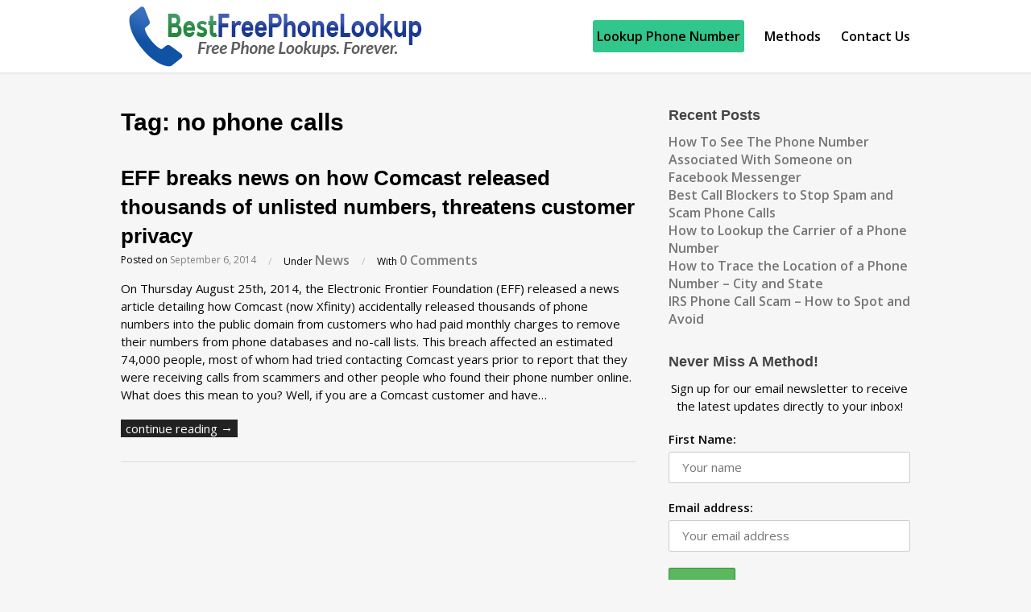

--- FILE ---
content_type: text/css
request_url: https://www.bestfreephonelookup.com/wp-content/plugins/bfpl-lookup-tool/public/css/bfpl-lookup-tool-public.css?ver=1.0.0
body_size: 550
content:
/**
 * All of the CSS for your public-facing functionality should be
 * included in this file.
 */

.home-h1 {
  color: #222;
  font-size: 3em;
  line-height: 1.3em;
}

.home-h1 strong {
  color: #31c68b;
}

.home-h2 {
  margin-top: 0px !important;
}

.header-no-bottom-margin {
  margin-bottom: 10px !important;
}

.home-h2 strong {
  font-size: 1.2em !important;
  color: #444 !important;
}

.home-search-box {
  width: 100%;
  font-size: 20px !important;
  padding: 18px 20px !important;
  border: 3px solid #31c68a !important;
  border-top-left-radius: 5px;
  border-bottom-left-radius: 5px;
}

.home-search-button {
  float: right;
  margin: 0px !important;
  padding: 19.5px 60px !important;
  height: auto !important;
  font-size: 20px !important;
  font-weight: bold !important;
  border-top-right-radius: 5px;
  border-bottom-right-radius: 5px;
  background-color: #31c68a !important;
}

.home-search-button:hover {
  background-color: black !important;
}

.home-search-button-mobile {
  display: none !important;
  margin: 0px !important;
  width: 100%;
  margin-top: 15px !important;
  padding: 19.5px 20px !important;
  height: auto !important;
  font-size: 20px !important;
  font-weight: bold !important;
}

.home-hr {
  margin: 60px 0 !important;
}

.close-modal {
  background-color: #9e9e9e;
  border-radius: 60px;
  height: 25px;
  width: 25px;
  color: white;
  font-weight: bolder;
  text-align: center;
  cursor: pointer !important;
}
.modal-cover {
  display: none;
  position: fixed;
  background-color: rgba(0, 0, 0, 0.6);
  top: 0;
  left: 0;
  width: 100%;
  height: 100%;
  z-index: 1000000;

  justify-content: center;
  align-items: center;
}

.modal-header {
  display: flex !important;
  flex-direction: row;
  justify-content: space-between;
}

.modal-container {
  background-color: #fff;

  padding: 15px;
  border-radius: 10px;
}

.error {
  background-color: #f44336;
  color: white !important;
  padding: 10px;
  text-align: center;
  width: fit-content;
  margin-left: auto;
  margin-right: auto;
  margin-bottom: 10px;
  margin-top: -10px;
  border-radius: 15px;
  color: #fff;
}

.error strong {
  color: #fff;
  font-weight: bold;
}

.modal-search-button {
  height: auto !important;
  width: 100%;
  padding: 10px !important;
  font-size: 20px !important;
  font-weight: bold !important;

  border-radius: 5px;
  background-color: #31c68a !important;
}

.flex-holder {
  display: flex !important;
  flex-direction: row;
}

.flex-column {
  flex: 1;
  padding: 10px;
}

.h1-title {
  font-size: 36px !important;
  text-align: center;
  margin-top: 20px;
  font-weight: 500;
}

.record-label {
  font-weight: bold !important;
  text-align: center;
}

.record-result {
  text-align: center;
}

.report-container {
  width: 300px;
  display: block;
  margin-left: auto;
  margin-right: auto;
  -webkit-box-shadow: 0px 0px 39px -10px rgba(0, 0, 0, 0.54);
  -moz-box-shadow: 0px 0px 39px -10px rgba(0, 0, 0, 0.54);
  box-shadow: 0px 0px 39px -10px rgba(0, 0, 0, 0.54);
  padding: 40px;
  -webkit-border-radius: 5px;
  -moz-border-radius: 5px;
  border-radius: 5px;
  margin-bottom: 5%;
}

.report-input {
  width: 100%;
  margin-bottom: 10px !important;
  border-radius: 5px;
  border-color: black;
}

.report-button {
  width: 100%;
  height: auto !important;
  padding: 10px !important;
  border-radius: 5px;
  margin-top: 0 !important;
}

.center {
  margin-left: auto;
  margin-right: auto;
  display: block;
}

@media all and (max-width: 736px) {
  .home-search-button-mobile {
    display: block !important;
    border-radius: 5px !important;
    background-color: #31c68a !important;
  }
  .home-search-button-mobile:hover {
    background-color: black !important;
  }

  .home-search-box {
    border-radius: 5px !important;
  }

  .home-search-button {
    display: none !important;
  }

  .flex-holder {
    flex-direction: column;
  }

  .report-container {
    width: auto;
  }
}
